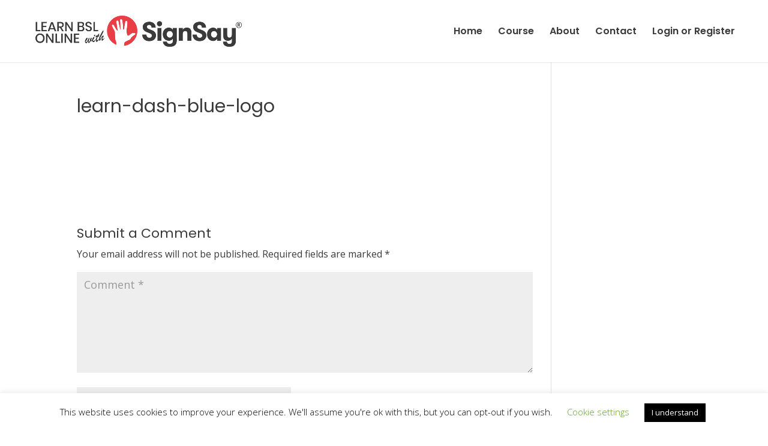

--- FILE ---
content_type: image/svg+xml
request_url: https://www.learnbsl.online/wp-content/uploads/learn-dash-blue-logo.svg
body_size: 14051
content:
<?xml version="1.0" encoding="utf-8"?>
<!-- Generator: Adobe Illustrator 16.0.0, SVG Export Plug-In . SVG Version: 6.00 Build 0)  -->
<!DOCTYPE svg PUBLIC "-//W3C//DTD SVG 1.1//EN" "http://www.w3.org/Graphics/SVG/1.1/DTD/svg11.dtd">
<svg version="1.1" id="Layer_1" xmlns="http://www.w3.org/2000/svg" xmlns:xlink="http://www.w3.org/1999/xlink" x="0px" y="0px"
	 width="147px" height="43px" viewBox="0 0 147 43" enable-background="new 0 0 147 43" xml:space="preserve">
<g>
	<g>
		<g>
			<path fill="#0984E3" d="M60.372,18.148v2.206h-7.784V7.236H55.3v10.912H60.372z"/>
			<path fill="#0984E3" d="M64.368,16.078c0.078,0.874,0.327,1.513,0.746,1.917c0.419,0.403,0.966,0.605,1.641,0.605
				c0.344,0,0.641-0.041,0.891-0.122s0.47-0.172,0.66-0.271s0.362-0.189,0.515-0.271c0.154-0.082,0.306-0.122,0.457-0.122
				c0.193,0,0.344,0.072,0.452,0.217l0.723,0.904c-0.265,0.307-0.558,0.562-0.877,0.764s-0.651,0.361-0.994,0.479
				c-0.344,0.118-0.69,0.199-1.04,0.244c-0.35,0.046-0.687,0.068-1.012,0.068c-0.651,0-1.258-0.107-1.822-0.321
				s-1.055-0.53-1.473-0.949c-0.419-0.419-0.749-0.938-0.99-1.56c-0.241-0.62-0.362-1.341-0.362-2.16
				c0-0.634,0.104-1.23,0.312-1.791s0.508-1.048,0.9-1.464c0.392-0.416,0.868-0.746,1.428-0.99c0.561-0.244,1.193-0.366,1.898-0.366
				c0.597,0,1.147,0.095,1.65,0.285c0.503,0.189,0.938,0.465,1.302,0.827c0.364,0.361,0.648,0.806,0.85,1.333
				c0.202,0.527,0.303,1.129,0.303,1.804c0,0.188-0.009,0.341-0.027,0.461c-0.018,0.121-0.048,0.218-0.09,0.29
				c-0.042,0.072-0.1,0.122-0.172,0.148c-0.072,0.027-0.166,0.041-0.28,0.041H64.368z M68.292,14.596
				c0-0.26-0.035-0.507-0.104-0.741c-0.069-0.235-0.179-0.443-0.33-0.624c-0.15-0.181-0.34-0.324-0.569-0.43
				s-0.503-0.158-0.823-0.158c-0.597,0-1.064,0.169-1.401,0.506c-0.337,0.338-0.557,0.82-0.66,1.447H68.292z"/>
			<path fill="#0984E3" d="M72.947,12.326c0.548-0.494,1.154-0.863,1.817-1.107s1.38-0.366,2.151-0.366
				c0.555,0,1.051,0.091,1.487,0.271s0.808,0.433,1.112,0.755s0.537,0.706,0.701,1.152c0.162,0.446,0.244,0.935,0.244,1.465v5.858
				h-1.14c-0.235,0-0.415-0.033-0.538-0.1s-0.225-0.205-0.303-0.416l-0.199-0.597c-0.234,0.205-0.463,0.386-0.683,0.543
				c-0.22,0.156-0.447,0.288-0.683,0.393c-0.234,0.106-0.486,0.186-0.755,0.24c-0.269,0.054-0.567,0.081-0.899,0.081
				c-0.41,0-0.783-0.054-1.121-0.163c-0.337-0.108-0.628-0.27-0.873-0.483s-0.433-0.48-0.565-0.8
				c-0.133-0.319-0.199-0.688-0.199-1.104c0-0.343,0.087-0.687,0.262-1.03c0.174-0.344,0.475-0.655,0.899-0.936
				s0.991-0.513,1.699-0.696c0.709-0.184,1.596-0.288,2.663-0.312v-0.479c0-0.585-0.124-1.014-0.37-1.288
				c-0.248-0.274-0.604-0.412-1.067-0.412c-0.344,0-0.63,0.041-0.858,0.122c-0.229,0.082-0.43,0.169-0.602,0.263
				s-0.334,0.181-0.484,0.262c-0.15,0.082-0.325,0.122-0.523,0.122c-0.175,0-0.321-0.043-0.439-0.131
				c-0.118-0.087-0.216-0.191-0.294-0.312L72.947,12.326z M78.028,16.458c-0.608,0.03-1.115,0.083-1.519,0.158
				c-0.404,0.075-0.725,0.173-0.963,0.294c-0.238,0.12-0.407,0.258-0.507,0.411c-0.099,0.153-0.149,0.321-0.149,0.502
				c0,0.361,0.102,0.618,0.303,0.769c0.203,0.15,0.484,0.226,0.846,0.226c0.416,0,0.775-0.073,1.08-0.222
				c0.305-0.147,0.607-0.378,0.909-0.691V16.458z"/>
			<path fill="#0984E3" d="M85.84,12.57c0.295-0.53,0.636-0.949,1.021-1.257c0.385-0.308,0.838-0.461,1.355-0.461
				c0.422,0,0.766,0.1,1.031,0.298l-0.162,1.845c-0.031,0.121-0.078,0.203-0.141,0.249c-0.063,0.045-0.149,0.067-0.258,0.067
				c-0.097,0-0.235-0.014-0.416-0.041c-0.181-0.026-0.35-0.04-0.506-0.04c-0.229,0-0.434,0.033-0.611,0.1s-0.336,0.159-0.475,0.28
				c-0.139,0.12-0.264,0.268-0.375,0.442s-0.215,0.374-0.312,0.597v5.705h-2.495v-9.321h1.474c0.253,0,0.428,0.045,0.524,0.136
				c0.096,0.091,0.166,0.247,0.208,0.47L85.84,12.57z"/>
			<path fill="#0984E3" d="M93.714,12.118c0.186-0.181,0.381-0.347,0.582-0.497c0.203-0.15,0.416-0.28,0.643-0.389
				s0.471-0.193,0.732-0.253c0.262-0.061,0.547-0.091,0.854-0.091c0.507,0,0.956,0.088,1.348,0.262
				c0.392,0.176,0.722,0.42,0.99,0.732c0.268,0.313,0.47,0.688,0.605,1.121c0.136,0.435,0.203,0.91,0.203,1.429v5.922h-2.486v-5.922
				c0-0.519-0.12-0.921-0.361-1.207s-0.597-0.43-1.066-0.43c-0.35,0-0.678,0.076-0.986,0.227c-0.307,0.15-0.6,0.361-0.877,0.633
				v6.699H91.4v-9.321h1.535c0.313,0,0.521,0.145,0.624,0.435L93.714,12.118z"/>
			<path fill="#0984E3" d="M114.651,13.791c0,0.958-0.161,1.84-0.483,2.645c-0.323,0.805-0.778,1.496-1.365,2.074
				c-0.588,0.579-1.294,1.031-2.12,1.356s-1.742,0.488-2.748,0.488h-5.045V7.236h5.045c1.006,0,1.922,0.162,2.748,0.488
				c0.826,0.325,1.532,0.779,2.12,1.36c0.587,0.582,1.042,1.273,1.365,2.075C114.49,11.962,114.651,12.839,114.651,13.791z
				 M111.867,13.791c0-0.688-0.091-1.305-0.271-1.854s-0.44-1.013-0.777-1.393c-0.338-0.38-0.749-0.672-1.234-0.877
				s-1.035-0.308-1.649-0.308h-2.314v8.869h2.314c0.614,0,1.164-0.101,1.649-0.303c0.485-0.201,0.896-0.494,1.234-0.877
				c0.337-0.383,0.597-0.848,0.777-1.396S111.867,14.484,111.867,13.791z"/>
			<path fill="#0984E3" d="M116.966,12.326c0.549-0.494,1.154-0.863,1.818-1.107c0.662-0.244,1.379-0.366,2.15-0.366
				c0.555,0,1.051,0.091,1.488,0.271c0.437,0.181,0.807,0.433,1.111,0.755s0.538,0.706,0.701,1.152
				c0.162,0.446,0.244,0.935,0.244,1.465v5.858h-1.139c-0.236,0-0.415-0.033-0.539-0.1c-0.123-0.066-0.225-0.205-0.303-0.416
				l-0.199-0.597c-0.234,0.205-0.462,0.386-0.682,0.543c-0.221,0.156-0.447,0.288-0.684,0.393c-0.234,0.106-0.486,0.186-0.754,0.24
				c-0.269,0.054-0.568,0.081-0.9,0.081c-0.41,0-0.783-0.054-1.121-0.163c-0.337-0.108-0.628-0.27-0.872-0.483
				s-0.433-0.48-0.565-0.8s-0.198-0.688-0.198-1.104c0-0.343,0.087-0.687,0.263-1.03c0.174-0.344,0.475-0.655,0.898-0.936
				c0.426-0.28,0.992-0.513,1.7-0.696s1.596-0.288,2.663-0.312v-0.479c0-0.585-0.124-1.014-0.371-1.288
				c-0.248-0.274-0.604-0.412-1.066-0.412c-0.344,0-0.631,0.041-0.859,0.122c-0.229,0.082-0.43,0.169-0.602,0.263
				s-0.333,0.181-0.483,0.262c-0.151,0.082-0.325,0.122-0.524,0.122c-0.175,0-0.32-0.043-0.438-0.131
				c-0.118-0.087-0.216-0.191-0.294-0.312L116.966,12.326z M122.048,16.458c-0.609,0.03-1.115,0.083-1.52,0.158
				s-0.725,0.173-0.963,0.294c-0.238,0.12-0.406,0.258-0.506,0.411s-0.149,0.321-0.149,0.502c0,0.361,0.101,0.618,0.303,0.769
				s0.483,0.226,0.845,0.226c0.416,0,0.776-0.073,1.081-0.222c0.304-0.147,0.606-0.378,0.909-0.691V16.458z"/>
			<path fill="#0984E3" d="M133.311,12.95c-0.066,0.103-0.134,0.176-0.203,0.222c-0.069,0.045-0.164,0.067-0.285,0.067
				s-0.244-0.03-0.371-0.091c-0.126-0.06-0.268-0.125-0.424-0.194c-0.157-0.068-0.336-0.134-0.539-0.194
				c-0.201-0.06-0.435-0.09-0.699-0.09c-0.404,0-0.719,0.083-0.941,0.248c-0.223,0.166-0.334,0.385-0.334,0.656
				c0,0.187,0.063,0.343,0.189,0.47s0.294,0.236,0.502,0.33s0.444,0.181,0.71,0.262c0.265,0.082,0.538,0.171,0.817,0.267
				c0.281,0.097,0.554,0.208,0.818,0.335c0.266,0.127,0.502,0.285,0.711,0.475c0.207,0.189,0.375,0.419,0.501,0.688
				c0.126,0.268,0.19,0.592,0.19,0.972c0,0.452-0.084,0.869-0.249,1.252c-0.166,0.383-0.409,0.713-0.728,0.99
				c-0.32,0.277-0.718,0.494-1.193,0.65c-0.477,0.157-1.025,0.235-1.646,0.235c-0.318,0-0.635-0.028-0.949-0.086
				c-0.313-0.058-0.611-0.139-0.895-0.244s-0.549-0.228-0.794-0.366c-0.248-0.139-0.462-0.289-0.643-0.452l0.578-0.931
				c0.066-0.108,0.15-0.193,0.249-0.253c0.1-0.061,0.227-0.091,0.383-0.091c0.151,0,0.29,0.038,0.416,0.113
				c0.127,0.075,0.269,0.156,0.426,0.244c0.156,0.087,0.342,0.169,0.556,0.244s0.48,0.112,0.8,0.112
				c0.241,0,0.449-0.026,0.624-0.081c0.175-0.054,0.316-0.128,0.425-0.222c0.109-0.093,0.188-0.198,0.24-0.316
				c0.051-0.117,0.076-0.239,0.076-0.366c0-0.204-0.064-0.372-0.194-0.502c-0.13-0.129-0.298-0.242-0.507-0.339
				c-0.207-0.096-0.447-0.184-0.719-0.262c-0.271-0.078-0.547-0.166-0.826-0.263c-0.281-0.096-0.555-0.211-0.823-0.343
				c-0.269-0.133-0.507-0.3-0.714-0.502s-0.376-0.451-0.505-0.746c-0.131-0.295-0.195-0.654-0.195-1.076
				c0-0.386,0.076-0.752,0.227-1.099c0.15-0.346,0.376-0.652,0.677-0.917c0.301-0.266,0.677-0.477,1.125-0.633
				c0.449-0.157,0.97-0.235,1.561-0.235c0.662,0,1.266,0.108,1.809,0.325c0.542,0.217,0.988,0.501,1.338,0.851L133.311,12.95z"/>
			<path fill="#0984E3" d="M139.097,11.946c0.175-0.156,0.357-0.3,0.547-0.43c0.19-0.129,0.392-0.24,0.606-0.334
				c0.213-0.094,0.442-0.166,0.687-0.217c0.244-0.052,0.508-0.077,0.791-0.077c0.507,0,0.956,0.088,1.347,0.262
				c0.393,0.176,0.723,0.42,0.99,0.732c0.269,0.313,0.471,0.688,0.605,1.121c0.137,0.435,0.204,0.91,0.204,1.429v5.922h-2.486
				v-5.922c0-0.519-0.12-0.921-0.362-1.207c-0.24-0.286-0.596-0.43-1.066-0.43c-0.35,0-0.678,0.076-0.985,0.227
				s-0.6,0.361-0.877,0.633v6.699h-2.495V6.874h2.495V11.946z"/>
		</g>
		<g>
			<path fill="#0984E3" d="M60.345,36.038h-1.441c-0.161,0-0.292-0.037-0.391-0.112c-0.099-0.075-0.174-0.171-0.225-0.288
				l-0.473-1.397h-3.047l-0.473,1.397c-0.041,0.102-0.113,0.195-0.217,0.277s-0.234,0.123-0.388,0.123h-1.452l3.102-8.014h1.903
				L60.345,36.038z M57.392,32.976l-0.743-2.195c-0.055-0.139-0.114-0.303-0.176-0.492c-0.062-0.188-0.125-0.393-0.187-0.613
				c-0.055,0.225-0.113,0.432-0.176,0.621c-0.063,0.191-0.121,0.356-0.176,0.496l-0.737,2.184H57.392z"/>
			<path fill="#0984E3" d="M72.494,33.965c0.044,0,0.088,0.009,0.132,0.024c0.044,0.018,0.086,0.045,0.126,0.086l0.737,0.775
				c-0.323,0.422-0.727,0.74-1.212,0.954c-0.486,0.215-1.061,0.321-1.725,0.321c-0.608,0-1.154-0.104-1.636-0.311
				c-0.482-0.207-0.891-0.492-1.227-0.857s-0.593-0.798-0.772-1.299c-0.18-0.5-0.27-1.043-0.27-1.63
				c0-0.598,0.097-1.147,0.292-1.647s0.467-0.932,0.819-1.295s0.774-0.646,1.265-0.848c0.491-0.201,1.032-0.303,1.623-0.303
				c0.3,0,0.584,0.027,0.85,0.08s0.514,0.127,0.745,0.221s0.444,0.205,0.638,0.338c0.194,0.132,0.367,0.275,0.517,0.429
				l-0.627,0.842c-0.041,0.052-0.088,0.099-0.143,0.14c-0.055,0.043-0.132,0.064-0.231,0.064c-0.066,0-0.128-0.016-0.187-0.045
				s-0.121-0.064-0.187-0.107c-0.066-0.041-0.139-0.088-0.217-0.137c-0.079-0.05-0.172-0.096-0.281-0.138
				c-0.108-0.042-0.234-0.078-0.379-0.107s-0.314-0.044-0.509-0.044c-0.308,0-0.589,0.057-0.844,0.17
				c-0.255,0.114-0.475,0.28-0.66,0.498c-0.186,0.219-0.329,0.486-0.429,0.803c-0.101,0.318-0.151,0.68-0.151,1.087
				c0,0.411,0.056,0.775,0.168,1.095c0.112,0.318,0.264,0.588,0.457,0.805c0.192,0.219,0.417,0.385,0.673,0.498
				c0.257,0.113,0.532,0.171,0.825,0.171c0.168,0,0.323-0.009,0.462-0.024c0.14-0.018,0.27-0.045,0.391-0.083
				s0.234-0.09,0.341-0.153c0.106-0.064,0.215-0.146,0.325-0.245c0.044-0.036,0.092-0.067,0.143-0.091S72.439,33.965,72.494,33.965z
				"/>
			<path fill="#0984E3" d="M87.871,36.038h-1.44c-0.161,0-0.292-0.037-0.391-0.112s-0.174-0.171-0.226-0.288l-0.473-1.397h-3.047
				l-0.473,1.397c-0.041,0.102-0.113,0.195-0.218,0.277s-0.233,0.123-0.388,0.123h-1.452l3.103-8.014h1.902L87.871,36.038z
				 M84.918,32.976l-0.742-2.195c-0.055-0.139-0.113-0.303-0.176-0.492c-0.063-0.188-0.125-0.393-0.188-0.613
				c-0.055,0.225-0.113,0.432-0.176,0.621c-0.063,0.191-0.121,0.356-0.176,0.496l-0.737,2.184H84.918z"/>
			<path fill="#0984E3" d="M102.155,32.029c0,0.579-0.102,1.114-0.301,1.603c-0.199,0.49-0.48,0.914-0.844,1.271
				s-0.801,0.636-1.313,0.836c-0.512,0.199-1.078,0.299-1.701,0.299h-3.113v-8.014h3.113c0.623,0,1.189,0.102,1.701,0.303
				c0.512,0.202,0.949,0.48,1.313,0.836s0.645,0.779,0.844,1.268C102.054,30.921,102.155,31.454,102.155,32.029z M100.251,32.029
				c0-0.396-0.051-0.754-0.154-1.073c-0.102-0.318-0.25-0.589-0.441-0.811c-0.193-0.223-0.43-0.393-0.707-0.512
				c-0.279-0.119-0.596-0.179-0.951-0.179h-1.244v5.153h1.244c0.355,0,0.672-0.06,0.951-0.179c0.277-0.119,0.514-0.29,0.707-0.511
				c0.191-0.223,0.34-0.492,0.441-0.813C100.2,32.788,100.251,32.429,100.251,32.029z"/>
			<path fill="#0984E3" d="M111.505,29.455v1.87h2.518V32.7h-2.518v1.908h3.289v1.43h-5.16v-8.014h5.16v1.431H111.505z"/>
			<path fill="#0984E3" d="M131.324,28.024v8.014h-1.639V31.43c0-0.106,0.004-0.222,0.008-0.347
				c0.006-0.125,0.016-0.251,0.031-0.379l-2.128,4.119c-0.066,0.129-0.154,0.225-0.266,0.291c-0.113,0.066-0.24,0.1-0.383,0.1
				h-0.254c-0.143,0-0.27-0.033-0.381-0.1c-0.113-0.066-0.201-0.162-0.268-0.291l-2.129-4.131c0.012,0.133,0.021,0.262,0.027,0.389
				c0.008,0.126,0.012,0.242,0.012,0.349v4.608h-1.639v-8.014h1.418c0.082,0,0.152,0.002,0.213,0.006s0.113,0.016,0.162,0.033
				c0.047,0.019,0.09,0.047,0.129,0.086c0.039,0.038,0.076,0.092,0.113,0.162l2.063,4.064c0.072,0.139,0.143,0.283,0.211,0.434
				s0.133,0.305,0.195,0.463c0.063-0.162,0.127-0.319,0.195-0.473c0.068-0.154,0.141-0.301,0.217-0.441l2.056-4.047
				c0.037-0.07,0.076-0.124,0.113-0.162c0.039-0.039,0.082-0.067,0.129-0.086c0.049-0.018,0.102-0.029,0.162-0.033
				s0.133-0.006,0.213-0.006H131.324z"/>
			<path fill="#0984E3" d="M143.096,32.991v3.047h-1.859v-3.047l-2.904-4.967h1.639c0.162,0,0.289,0.038,0.383,0.113
				s0.172,0.172,0.234,0.289l1.133,2.332c0.096,0.184,0.182,0.354,0.258,0.514c0.078,0.16,0.145,0.316,0.203,0.471
				c0.057-0.158,0.119-0.316,0.191-0.477c0.07-0.158,0.154-0.328,0.25-0.508l1.121-2.332c0.025-0.048,0.057-0.096,0.094-0.143
				c0.037-0.049,0.08-0.092,0.129-0.13c0.051-0.038,0.107-0.069,0.172-0.093c0.063-0.024,0.133-0.037,0.211-0.037H146
				L143.096,32.991z"/>
		</g>
	</g>
	<g>
		<path fill="#0984E3" d="M22.392,2.014c10.745,0,19.487,8.74,19.487,19.485s-8.742,19.487-19.487,19.487
			c-10.746,0-19.488-8.742-19.488-19.487S11.646,2.014,22.392,2.014 M22.392,0.109C10.58,0.109,1,9.689,1,21.499
			c0,11.822,9.58,21.392,21.392,21.392c11.812,0,21.392-9.569,21.392-21.392C43.784,9.689,34.203,0.109,22.392,0.109L22.392,0.109z"
			/>
		<path fill="#0984E3" d="M11.027,31.698c-0.649,0-1.17-0.521-1.17-1.161c0-0.427,0.245-0.782,0.587-0.988V18.89h1.165v10.659
			c0.343,0.206,0.582,0.562,0.582,0.988C12.191,31.178,11.668,31.698,11.027,31.698L11.027,31.698z"/>
		<path fill="#0984E3" d="M32.382,27.506c0,1.374-4.476,3.494-9.99,3.494S12.4,28.88,12.4,27.506v-6.888l9.991,3.568l9.99-3.568
			V27.506z"/>
		<path fill="#0984E3" d="M22.392,22.945L12.177,19.3l9.282-1.427c0.224,0.275,0.545,0.465,0.933,0.465
			c0.663,0,1.209-0.538,1.209-1.22c0-0.671-0.539-1.208-1.209-1.208c-0.53,0-0.97,0.343-1.134,0.813L9.872,18.468l-3.783-1.35
			L22.392,11.3l16.303,5.818L22.392,22.945z"/>
		<path fill="#0984E3" d="M22.392,22.945"/>
	</g>
</g>
</svg>
